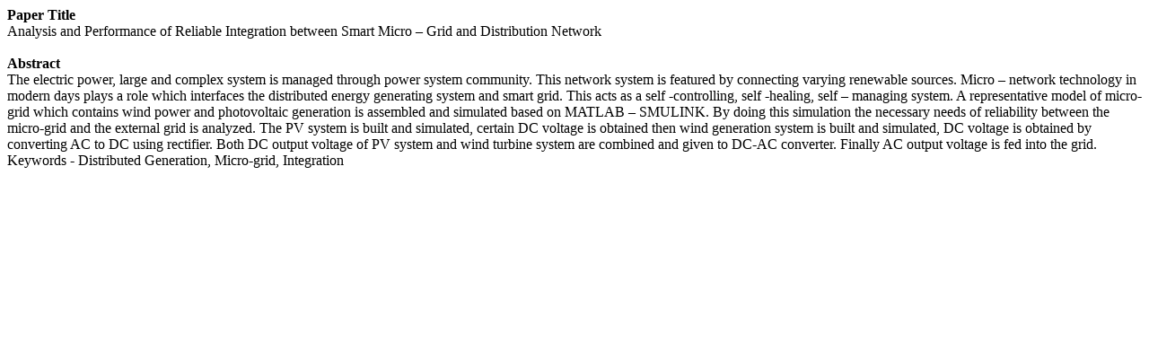

--- FILE ---
content_type: text/html; charset=UTF-8
request_url: https://digitalxplore.org/abstract.php?pdf_id=8580
body_size: 401
content:



<strong>Paper Title</strong><br>

Analysis and Performance of Reliable Integration between Smart Micro – Grid and Distribution Network<br>

<br>



<strong>Abstract</strong><br>

The electric power, large and complex system is managed through power system community. This network system is featured by connecting varying renewable sources. Micro – network technology in modern days plays a role which interfaces the distributed energy generating system and smart grid. This acts as a self -controlling, self -healing, self – managing system. A representative model of micro-grid which contains wind power and photovoltaic generation is assembled and simulated based on MATLAB – SMULINK. By doing this simulation the necessary needs of reliability between the micro-grid and the external grid is analyzed. The PV system is built and simulated, certain DC voltage is obtained then wind generation system is built and simulated, DC voltage is obtained by converting AC to DC using rectifier. Both DC output voltage of PV system and wind turbine system are combined and given to DC-AC converter. Finally AC output voltage is fed into the grid.

Keywords - Distributed Generation, Micro-grid, Integration
